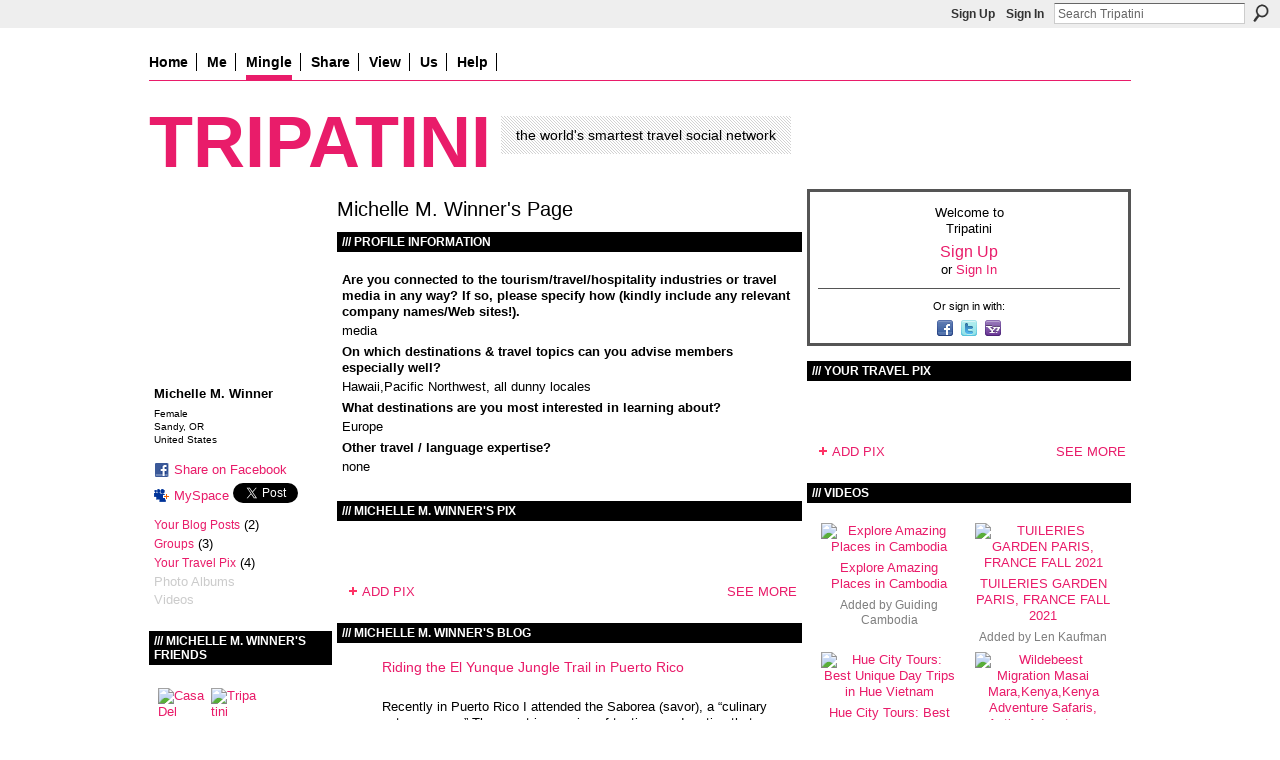

--- FILE ---
content_type: text/html; charset=UTF-8
request_url: https://frugalnomads.ning.com/profile/MichelleMWinner58
body_size: 63332
content:
<!DOCTYPE html>
<html lang="en" xmlns:og="http://ogp.me/ns#">
<head data-layout-view="default" class="xj_layout_head">
<script>
    window.dataLayer = window.dataLayer || [];
        </script>
<!-- Google Tag Manager -->
<script>(function(w,d,s,l,i){w[l]=w[l]||[];w[l].push({'gtm.start':
new Date().getTime(),event:'gtm.js'});var f=d.getElementsByTagName(s)[0],
j=d.createElement(s),dl=l!='dataLayer'?'&l='+l:'';j.async=true;j.src=
'https://www.googletagmanager.com/gtm.js?id='+i+dl;f.parentNode.insertBefore(j,f);
})(window,document,'script','dataLayer','GTM-T5W4WQ');</script>
<!-- End Google Tag Manager -->
    <script>(function(){var d={date:8,app:"s",host:"s",ip:4,ua:"s",user:"s",url:"s",html:4,css:4,render:4,js:4,nlr:4,nlr_eval:4,img:4,embed:4,obj:4,mcc:4,mcr:4,mct:4,nac:4,pac:4,l_t:"s"},h=document,e="getElementsByTagName",i=window,c=function(){return(new Date).getTime()},f=c(),g={},b={},a={},j=i.bzplcm={listen:{},start:function(k){b[k]=c();return j},stop:function(k){g[k]=c()-b[k];return j},ts:function(k){g[k]=c()-f;return j},abs_ts:function(k){g[k]=c();return j},add:function(l){for(var k in l){if("function"!=typeof l[k]){a[k]=l[k]}}},send:function(){if(!g.he){j.ts("he")}a.date=["xdate"];a.host=["xhost"];a.ip=["xip"];a.ua=["xua"];a.url=["xpath"];a.html=g.he-g.hb;a.css=g.ca-g.cb;a.render=g.jb-g.hb;a.js=g.ja-g.jb;a.nlr=g.nr-g.ns;a.nlr_eval=g.ni+g.ne;a.img=h[e]("img").length;a.embed=h[e]("embed").length;a.obj=h[e]("object").length;if(i.xg&&i.xg.xnTrackEvent){i.xg.xnTrackEvent(d,"BazelCSPerfLite",a)}}}})();</script><script>if(window.bzplcm)window.bzplcm.ts('hb')</script>    <meta http-equiv="Content-Type" content="text/html; charset=utf-8" />
    <title>Michelle M. Winner&#039;s Page - Tripatini</title>
    <link rel="icon" href="https://frugalnomads.ning.com/favicon.ico" type="image/x-icon" />
    <link rel="SHORTCUT ICON" href="https://frugalnomads.ning.com/favicon.ico" type="image/x-icon" />
    <meta name="description" content="Michelle M. Winner's Page on Tripatini" />
    <meta name="keywords" content="trips, experts, advice, travel, information, deals, social, network" />
<meta name="title" content="Michelle M. Winner&#039;s Page" />
<meta property="og:type" content="website" />
<meta property="og:url" content="https://frugalnomads.ning.com/profiles/profile/show?id=MichelleMWinner58" />
<meta property="og:title" content="Michelle M. Winner&#039;s Page" />
<meta property="og:image" content="https://storage.ning.com/topology/rest/1.0/file/get/65764504?profile=RESIZE_710x&amp;width=183&amp;height=183&amp;crop=1%3A1">
<meta name="twitter:card" content="summary" />
<meta name="twitter:title" content="Michelle M. Winner&#039;s Page" />
<meta name="twitter:description" content="Michelle M. Winner's Page on Tripatini" />
<meta name="twitter:image" content="https://storage.ning.com/topology/rest/1.0/file/get/65764504?profile=RESIZE_710x&amp;width=183&amp;height=183&amp;crop=1%3A1" />
<link rel="image_src" href="https://storage.ning.com/topology/rest/1.0/file/get/65764504?profile=RESIZE_710x&amp;width=183&amp;height=183&amp;crop=1%3A1" />
<script type="text/javascript">
    djConfig = { preventBackButtonFix: false, isDebug: false }
ning = {"CurrentApp":{"premium":true,"iconUrl":"https:\/\/storage.ning.com\/topology\/rest\/1.0\/file\/get\/5655966479?profile=original&xn_version=202512201152","url":"httpsfrugalnomads.ning.com","domains":[],"online":true,"privateSource":true,"id":"frugalnomads","appId":3169359,"description":"The free worldwide network and blog where travelers mingle with travel media and industry experts","name":"Tripatini","owner":"31ylinhixefgy","createdDate":"2009-04-12T23:58:26.133Z","runOwnAds":false,"category":{"trips":null,"experts":null,"advice":null,"travel":null,"information":null,"deals":null,"social":null,"network":null},"tags":["trips","experts","advice","travel","information","deals","social","network"]},"CurrentProfile":null,"maxFileUploadSize":7};
        (function(){
            if (!window.ning) { return; }

            var age, gender, rand, obfuscated, combined;

            obfuscated = document.cookie.match(/xgdi=([^;]+)/);
            if (obfuscated) {
                var offset = 100000;
                obfuscated = parseInt(obfuscated[1]);
                rand = obfuscated / offset;
                combined = (obfuscated % offset) ^ rand;
                age = combined % 1000;
                gender = (combined / 1000) & 3;
                gender = (gender == 1 ? 'm' : gender == 2 ? 'f' : 0);
                ning.viewer = {"age":age,"gender":gender};
            }
        })();

        if (window.location.hash.indexOf('#!/') == 0) {
        window.location.replace(window.location.hash.substr(2));
    }
    window.xg = window.xg || {};
xg.captcha = {
    'shouldShow': false,
    'siteKey': '6Ldf3AoUAAAAALPgNx2gcXc8a_5XEcnNseR6WmsT'
};
xg.addOnRequire = function(f) { xg.addOnRequire.functions.push(f); };
xg.addOnRequire.functions = [];
xg.addOnFacebookLoad = function (f) { xg.addOnFacebookLoad.functions.push(f); };
xg.addOnFacebookLoad.functions = [];
xg._loader = {
    p: 0,
    loading: function(set) {  this.p++; },
    onLoad: function(set) {
                this.p--;
        if (this.p == 0 && typeof(xg._loader.onDone) == 'function') {
            xg._loader.onDone();
        }
    }
};
xg._loader.loading('xnloader');
if (window.bzplcm) {
    window.bzplcm._profileCount = 0;
    window.bzplcm._profileSend = function() { if (window.bzplcm._profileCount++ == 1) window.bzplcm.send(); };
}
xg._loader.onDone = function() {
            if(window.bzplcm)window.bzplcm.start('ni');
        xg.shared.util.parseWidgets();    var addOnRequireFunctions = xg.addOnRequire.functions;
    xg.addOnRequire = function(f) { f(); };
    try {
        if (addOnRequireFunctions) { dojo.lang.forEach(addOnRequireFunctions, function(onRequire) { onRequire.apply(); }); }
    } catch (e) {
        if(window.bzplcm)window.bzplcm.ts('nx').send();
        throw e;
    }
    if(window.bzplcm) { window.bzplcm.stop('ni'); window.bzplcm._profileSend(); }
};
window.xn = { track: { event: function() {}, pageView: function() {}, registerCompletedFlow: function() {}, registerError: function() {}, timer: function() { return { lapTime: function() {} }; } } };</script>
<link rel="alternate" type="application/atom+xml" title="Michelle M. Winner&#039;s Friends - Tripatini" href="https://frugalnomads.ning.com/profiles/friend/feed?user=2iyue8hxr36vv&amp;xn_auth=no" /><link rel="alternate" type="application/atom+xml" title="Michelle M. Winner&#039;s Blog - Tripatini" href="https://frugalnomads.ning.com/profiles/blog/feed?user=2iyue8hxr36vv&amp;xn_auth=no" /><script>if(window.bzplcm)window.bzplcm.ts('cb')</script>
<style type="text/css" media="screen,projection">
@import url("https://static.ning.com/socialnetworkmain/widgets/index/css/common-982.min.css?xn_version=3128532263");
@import url("https://static.ning.com/socialnetworkmain/widgets/index/css/wide-sidebar.min.css?xn_version=1460991910");
@import url("https://static.ning.com/socialnetworkmain/widgets/profiles/css/component.min.css?xn_version=467783652");

</style>

<style type="text/css" media="screen,projection">
@import url("/generated-69468fc53dc4f4-47728335-css?xn_version=202512201152");

</style>

<style type="text/css" media="screen,projection">
@import url("/generated-6946903876e1d4-81819942-css?xn_version=202512201152");

</style>

<!--[if IE 6]>
    <link rel="stylesheet" type="text/css" href="https://static.ning.com/socialnetworkmain/widgets/index/css/common-ie6.min.css?xn_version=463104712" />
<![endif]-->
<!--[if IE 7]>
<link rel="stylesheet" type="text/css" href="https://static.ning.com/socialnetworkmain/widgets/index/css/common-ie7.css?xn_version=2712659298" />
<![endif]-->
<script>if(window.bzplcm)window.bzplcm.ts('ca')</script><link rel="EditURI" type="application/rsd+xml" title="RSD" href="https://frugalnomads.ning.com/profiles/blog/rsd" />
<script type="text/javascript">(function(a,b){if(/(android|bb\d+|meego).+mobile|avantgo|bada\/|blackberry|blazer|compal|elaine|fennec|hiptop|iemobile|ip(hone|od)|iris|kindle|lge |maemo|midp|mmp|netfront|opera m(ob|in)i|palm( os)?|phone|p(ixi|re)\/|plucker|pocket|psp|series(4|6)0|symbian|treo|up\.(browser|link)|vodafone|wap|windows (ce|phone)|xda|xiino/i.test(a)||/1207|6310|6590|3gso|4thp|50[1-6]i|770s|802s|a wa|abac|ac(er|oo|s\-)|ai(ko|rn)|al(av|ca|co)|amoi|an(ex|ny|yw)|aptu|ar(ch|go)|as(te|us)|attw|au(di|\-m|r |s )|avan|be(ck|ll|nq)|bi(lb|rd)|bl(ac|az)|br(e|v)w|bumb|bw\-(n|u)|c55\/|capi|ccwa|cdm\-|cell|chtm|cldc|cmd\-|co(mp|nd)|craw|da(it|ll|ng)|dbte|dc\-s|devi|dica|dmob|do(c|p)o|ds(12|\-d)|el(49|ai)|em(l2|ul)|er(ic|k0)|esl8|ez([4-7]0|os|wa|ze)|fetc|fly(\-|_)|g1 u|g560|gene|gf\-5|g\-mo|go(\.w|od)|gr(ad|un)|haie|hcit|hd\-(m|p|t)|hei\-|hi(pt|ta)|hp( i|ip)|hs\-c|ht(c(\-| |_|a|g|p|s|t)|tp)|hu(aw|tc)|i\-(20|go|ma)|i230|iac( |\-|\/)|ibro|idea|ig01|ikom|im1k|inno|ipaq|iris|ja(t|v)a|jbro|jemu|jigs|kddi|keji|kgt( |\/)|klon|kpt |kwc\-|kyo(c|k)|le(no|xi)|lg( g|\/(k|l|u)|50|54|\-[a-w])|libw|lynx|m1\-w|m3ga|m50\/|ma(te|ui|xo)|mc(01|21|ca)|m\-cr|me(rc|ri)|mi(o8|oa|ts)|mmef|mo(01|02|bi|de|do|t(\-| |o|v)|zz)|mt(50|p1|v )|mwbp|mywa|n10[0-2]|n20[2-3]|n30(0|2)|n50(0|2|5)|n7(0(0|1)|10)|ne((c|m)\-|on|tf|wf|wg|wt)|nok(6|i)|nzph|o2im|op(ti|wv)|oran|owg1|p800|pan(a|d|t)|pdxg|pg(13|\-([1-8]|c))|phil|pire|pl(ay|uc)|pn\-2|po(ck|rt|se)|prox|psio|pt\-g|qa\-a|qc(07|12|21|32|60|\-[2-7]|i\-)|qtek|r380|r600|raks|rim9|ro(ve|zo)|s55\/|sa(ge|ma|mm|ms|ny|va)|sc(01|h\-|oo|p\-)|sdk\/|se(c(\-|0|1)|47|mc|nd|ri)|sgh\-|shar|sie(\-|m)|sk\-0|sl(45|id)|sm(al|ar|b3|it|t5)|so(ft|ny)|sp(01|h\-|v\-|v )|sy(01|mb)|t2(18|50)|t6(00|10|18)|ta(gt|lk)|tcl\-|tdg\-|tel(i|m)|tim\-|t\-mo|to(pl|sh)|ts(70|m\-|m3|m5)|tx\-9|up(\.b|g1|si)|utst|v400|v750|veri|vi(rg|te)|vk(40|5[0-3]|\-v)|vm40|voda|vulc|vx(52|53|60|61|70|80|81|83|85|98)|w3c(\-| )|webc|whit|wi(g |nc|nw)|wmlb|wonu|x700|yas\-|your|zeto|zte\-/i.test(a.substr(0,4)))window.location.replace(b)})(navigator.userAgent||navigator.vendor||window.opera,'https://frugalnomads.ning.com/m/profile?screenName=2iyue8hxr36vv');</script></head>
<body>
<!-- Google Tag Manager (noscript) -->
<noscript><iframe src="https://www.googletagmanager.com/ns.html?id=GTM-T5W4WQ"
height="0" width="0" style="display:none;visibility:hidden"></iframe></noscript>
<!-- End Google Tag Manager (noscript) -->
    <div class="xj_before_content">        <div id="xn_bar">
            <div id="xn_bar_menu">
                <div id="xn_bar_menu_branding" >
                                    </div>

                <div id="xn_bar_menu_more">
                    <form id="xn_bar_menu_search" method="GET" action="https://frugalnomads.ning.com/main/search/search">
                        <fieldset>
                            <input type="text" name="q" id="xn_bar_menu_search_query" value="Search Tripatini" _hint="Search Tripatini" accesskey="4" class="text xj_search_hint" />
                            <a id="xn_bar_menu_search_submit" href="#" onclick="document.getElementById('xn_bar_menu_search').submit();return false">Search</a>
                        </fieldset>
                    </form>
                </div>

                            <ul id="xn_bar_menu_tabs">
                                            <li><a href="https://frugalnomads.ning.com/main/authorization/signUp?target=https%3A%2F%2Ffrugalnomads.ning.com%2Fprofiles%2Fprofile%2Fshow%3Fid%3DMichelleMWinner58%26">Sign Up</a></li>
                                                <li><a href="https://frugalnomads.ning.com/main/authorization/signIn?target=https%3A%2F%2Ffrugalnomads.ning.com%2Fprofiles%2Fprofile%2Fshow%3Fid%3DMichelleMWinner58%26">Sign In</a></li>
                                    </ul>
                        </div>
        </div>
        </div>
    <div class="xg_theme" data-layout-pack="petruchio">
        <div id="xg_themebody">
            <div id="xg_ad_above_header" class="xg_ad xj_ad_above_header dy-displaynone">
                    
                </div>        
            <div id="xg_head">
                <div id="xg_navigation" class="xj_navigation"><ul>
    <li id="xg_tab_xn58" class="xg_subtab"><a href="/"><span>Home</span></a></li><li id="xg_tab_profile" class="xg_subtab"><a href="/profiles"><span>Me</span></a></li><li dojoType="SubTabHover" id="xg_tab_xn0" class="xg_subtab this"><a href="/"><span>Mingle</span></a><div class="xg_subtab" style="display:none;position:absolute;"><ul class="xg_subtab" style="display:block;" ><li style="list-style:none !important;display:block;text-align:left;"><a href="/profiles/members/" style="float:none;"><span>Members</span></a></li><li style="list-style:none !important;display:block;text-align:left;"><a href="/groups?sort=alphabetical" style="float:none;"><span>Groups</span></a></li></ul></div></li><li dojoType="SubTabHover" id="xg_tab_xn30" class="xg_subtab"><a href="/page/about-us-1"><span>Share</span></a><div class="xg_subtab" style="display:none;position:absolute;"><ul class="xg_subtab" style="display:block;" ><li style="list-style:none !important;display:block;text-align:left;"><a href="/profiles/blog/new" style="float:none;"><span>Post a blog</span></a></li><li style="list-style:none !important;display:block;text-align:left;"><a href="/photo/photo/new" style="float:none;"><span>Upload pix</span></a></li><li style="list-style:none !important;display:block;text-align:left;"><a href="/video/video/new" style="float:none;"><span>Upload videos</span></a></li></ul></div></li><li dojoType="SubTabHover" id="xg_tab_groups" class="xg_subtab"><a href="/"><span>View</span></a><div class="xg_subtab" style="display:none;position:absolute;"><ul class="xg_subtab" style="display:block;" ><li style="list-style:none !important;display:block;text-align:left;"><a href="/profiles/blog/list?promoted=1" style="float:none;"><span>Blogs</span></a></li><li style="list-style:none !important;display:block;text-align:left;"><a href="/photo" style="float:none;"><span>Pix</span></a></li><li style="list-style:none !important;display:block;text-align:left;"><a href="/video" style="float:none;"><span>Videos</span></a></li></ul></div></li><li dojoType="SubTabHover" id="xg_tab_xn53" class="xg_subtab"><a href="/"><span>Us</span></a><div class="xg_subtab" style="display:none;position:absolute;"><ul class="xg_subtab" style="display:block;" ><li style="list-style:none !important;display:block;text-align:left;"><a href="/page/about-us-1" style="float:none;"><span>About Us</span></a></li><li style="list-style:none !important;display:block;text-align:left;"><a href="/page/tripatini-in-the-media" style="float:none;"><span>Tripatini in the Media</span></a></li><li style="list-style:none !important;display:block;text-align:left;"><a href="/pages/press-releases" style="float:none;"><span>Press Releases</span></a></li><li style="list-style:none !important;display:block;text-align:left;"><a href="/page/quotable-quotes" style="float:none;"><span>Quotable Quotes</span></a></li><li style="list-style:none !important;display:block;text-align:left;"><a href="/page/member-testimonial-videos" style="float:none;"><span>Member Testimonials</span></a></li><li style="list-style:none !important;display:block;text-align:left;"><a href="/page/events-1" style="float:none;"><span>Events</span></a></li><li style="list-style:none !important;display:block;text-align:left;"><a href="mailto:info@tripatini.com" target="_blank" style="float:none;"><span>Contact</span></a></li></ul></div></li><li dojoType="SubTabHover" id="xg_tab_xn23" class="xg_subtab"><a href="/" target="_blank"><span>Help</span></a><div class="xg_subtab" style="display:none;position:absolute;"><ul class="xg_subtab" style="display:block;" ><li style="list-style:none !important;display:block;text-align:left;"><a href="/help" style="float:none;"><span>Help</span></a></li><li style="list-style:none !important;display:block;text-align:left;"><a href="/page/3169359:Page:37526" style="float:none;"><span>FAQ</span></a></li></ul></div></li></ul>
</div>
                <div id="xg_masthead">
                    <h1 id="xg_sitename" class="xj_site_name"><a id="application_name_header_link" href="/">Tripatini</a></h1>
                    <p id="xg_sitedesc" class="xj_site_desc">the world&#039;s smartest travel social network</p>
                </div>
            </div>
            <div id="xg_ad_below_header" class="xg_ad xj_ad_below_header dy-displaynone">
						
					</div>
            <div id="xg" class="xg_widget_profiles xg_widget_profiles_profile xg_widget_profiles_profile_show">
                	
                <div id="xg_body">
                    <div class="xj_notifications"></div>
                    <div class="xg_column xg_span-14" id="column1">
                        <div id="xg_canvas" class="xj_canvas">
                            <div  class='xg_colgroup first-child last-child'>
<div _maxEmbedWidth="730" _columnCount="3"  class='xg_3col first-child'>
<div  class='xg_colgroup last-child'>
<div _maxEmbedWidth="179" _columnCount="1"  id="xg_layout_column_1" class='xg_1col first-child'>
<div class="xg_module xg_module_with_dialog module_user_summary">
    <div class="module_user_thumbnail">
        <div>
            <span class="table_img dy-avatar dy-avatar-full-width "><img id="xj_photo_img_tag" _origImgUrl="https://storage.ning.com/topology/rest/1.0/file/get/65764504?profile=original" class="photo " src="https://storage.ning.com/topology/rest/1.0/file/get/65764504?profile=RESIZE_710x&amp;width=184&amp;height=184&amp;crop=1%3A1" alt="" /></span>        </div>
    </div><!-- module_user_thumbnail -->
    <div class="xg_module_body profile vcard">
        <dl class="last-child">
            <dt class="fn">
                <span class="fn">Michelle M. Winner</span>
                <span><ul class="member_detail"><li>Female</li><li>Sandy, OR</li><li>United States</li></ul></span>            </dt>
            	            <dd class="profile-social-buttons">        <a class="post_to_facebook xj_post_to_facebook" href="http://www.facebook.com/share.php?u=https%3A%2F%2Ffrugalnomads.ning.com%2Fprofile%2FMichelleMWinner58%3Fxg_source%3Dfacebookshare&amp;t=" _url="https://frugalnomads.ning.com/profile/MichelleMWinner58?xg_source=facebookshare" _title="" _log="{&quot;module&quot;:&quot;profiles&quot;,&quot;page&quot;:&quot;profile&quot;,&quot;action&quot;:&quot;show&quot;}">Share on Facebook</a>
    <a href="http://www.myspace.com/Modules/PostTo/Pages/?t=Checking%20out%20Michelle%20M.%20Winner%27s%20Profile%20on%20Tripatini%3A&c=Michelle%20M.%20Winner&u=https%3A%2F%2Ffrugalnomads.ning.com%2Fprofile%2FMichelleMWinner58&l=2" class="post_to_myspace" target="_blank">MySpace</a>            <script>!function(d,s,id){var js,fjs=d.getElementsByTagName(s)[0];if(!d.getElementById(id)){js=d.createElement(s);js.id=id;js.src="//platform.twitter.com/widgets.js";fjs.parentNode.insertBefore(js,fjs);}}(document,"script","twitter-wjs");</script>
                    <span class="xg_tweet">
        <a href="https://twitter.com/share" class="post_to_twitter twitter-share-button" target="_blank"
            data-text="Checking out Michelle M. Winner&#039;s Profile on Tripatini:" data-url="https://frugalnomads.ning.com/profile/MichelleMWinner58" data-count="none" data-dnt="true">Tweet</a>
        </span>
        </dd>        </dl>
    </div>
    <div class="xg_module_body">
        <ul class="nobullets last-child">
            <li><a href="https://frugalnomads.ning.com/profiles/blog/list?user=2iyue8hxr36vv">Your Blog Posts</a> (2)</li><li><a href="https://frugalnomads.ning.com/groups/group/listForContributor?user=2iyue8hxr36vv">Groups</a> (3)</li><li><a href="https://frugalnomads.ning.com/photo/photo/listForContributor?screenName=2iyue8hxr36vv">Your Travel Pix</a> (4)</li><li class="disabled">Photo Albums</li><li class="disabled">Videos</li>        </ul>
    </div>

    </div>
<div class="no_cross_container xg_module module_members">
    <div class="xg_module_head">
        <h2>Michelle M. Winner's Friends</h2>
    </div>

    <div class="xg_module_body body_small">
    <ul class="clist">            <li><a href="/profile/CasaDelSoul" title="Casa Del Soul"><img class="newrow photo" src="https://storage.ning.com/topology/rest/1.0/file/get/65764793?profile=RESIZE_48X48&width=48&height=48&crop=1%3A1" alt="Casa Del Soul" height="48" width="48" style="width:48px; height:48px"></a></li>
                <li><a href="/profile/Admin" title="Tripatini"><img class="photo" src="https://storage.ning.com/topology/rest/1.0/file/get/106819499?profile=original&width=48&height=48&crop=1%3A1" alt="Tripatini" height="48" width="48" style="width:48px; height:48px"></a></li>
    </ul>
    </div>
            <div class="xg_module_foot">
            <ul>
                <li class="right"><a href="/friends/MichelleMWinner58">SEE MORE</a></li>            </ul>
        </div>
    </div>
<div class="xg_module module_groups">
    <div class="xg_module_head">
        <h2>Michelle M. Winner&#039;s Groups</h2>
    </div>
            <div class="xg_module_body body_list">
                            <ul class="clist">
                        <li class="xg_lightborder ">
        <div class="ib">
                        <a href="https://frugalnomads.ning.com/group/mediacorner"><img  src="https://storage.ning.com/topology/rest/1.0/file/get/32143833?profile=RESIZE_48X48&amp;crop=1%3A1&amp;width=40" width="40" height="40" alt="Media Corner" /></a>
        </div>
        <div class="tb">
            <h3><a href="https://frugalnomads.ning.com/group/mediacorner">Media Corner</a></h3>
            <p class="xg_lightfont">1444 members</p>
                    </div>
    </li>    <li class="xg_lightborder ">
        <div class="ib">
                        <a href="https://frugalnomads.ning.com/group/touroperators"><img  src="https://storage.ning.com/topology/rest/1.0/file/get/32143867?profile=RESIZE_48X48&amp;crop=1%3A1&amp;width=40" width="40" height="40" alt="Tour Operators" /></a>
        </div>
        <div class="tb">
            <h3><a href="https://frugalnomads.ning.com/group/touroperators">Tour Operators</a></h3>
            <p class="xg_lightfont">873 members</p>
                    </div>
    </li>                </ul>
                            <ul class="clist">
                        <li class="xg_lightborder last-child">
        <div class="ib">
                        <a href="https://frugalnomads.ning.com/group/switzerland"><img  src="https://storage.ning.com/topology/rest/1.0/file/get/32143544?profile=RESIZE_48X48&amp;crop=1%3A1&amp;width=40" width="40" height="40" alt="Switzerland" /></a>
        </div>
        <div class="tb">
            <h3><a href="https://frugalnomads.ning.com/group/switzerland">Switzerland</a></h3>
            <p class="xg_lightfont">70 members</p>
                    </div>
    </li>                </ul>
                    </div>
                <div class="xg_module_foot">
                <ul>
                                            <li class="right"><a href="https://frugalnomads.ning.com/groups/group/listForContributor?user=2iyue8hxr36vv">SEE MORE</a></li>
                                    </ul>
            </div>
        </div>
&nbsp;</div>
<div _maxEmbedWidth="461" _columnCount="2"  id="xg_layout_column_2" class='xg_2col last-child'>
    <div class="xg_headline">
<div class="tb"><h1>Michelle M. Winner&#039;s Page</h1>
    </div>
</div>
<div class="xg_module module_about_user">
    <div class="xg_module_head">
		<h2>Profile Information</h2>
                    </div>
            <div class="xg_module_body">
                    <dl >
                <dt>Are you connected to the tourism/travel/hospitality industries or travel media in any way? If so, please specify how (kindly include any relevant company names/Web sites!).</dt>
                <dd>media</dd>
            </dl>
                                <dl >
                <dt>On which destinations &amp; travel topics can you advise members especially well?</dt>
                <dd>Hawaii,Pacific Northwest, all dunny locales</dd>
            </dl>
                                <dl >
                <dt>What destinations are you most interested in learning about?</dt>
                <dd>Europe</dd>
            </dl>
                                <dl >
                <dt>Other travel / language expertise?</dt>
                <dd>none</dd>
            </dl>
                                    </div>
    </div>
<div class="xg_module module_photo" data-module_name="photo">
    <div class="xg_module_head">
        <h2>Michelle M. Winner&#039;s Pix</h2>
    </div>
    <div class="xg_module_body body_slideshow xj_slideshow_body">
                <div class="xg_slick_slider" data-load-url="https://frugalnomads.ning.com/photo/photo/slideshowFeedForContributor?screenName=2iyue8hxr36vv&mtime=1659445640&x=ERy6Eh9UzscVJXQyGqebTUhWCwGqVPdA"></div>            </div>
                <div class="xg_module_foot">
        <ul>
                            <li class="left"><a href="https://frugalnomads.ning.com/photo/photo/chooseUploader" class="xg_sprite xg_sprite-add">ADD PIX</a></li>
                                        <li class="right"><a href="https://frugalnomads.ning.com/photo/photo/listForContributor?screenName=2iyue8hxr36vv">SEE MORE</a></li>
                                <li class="right photo-facebook-share" style="display:none; margin-right:10px;" ><a target="_blank"
                        href="https://www.facebook.com/share.php?u=https%3A%2F%2Ffrugalnomads.ning.com%2Fphoto%2Fphoto%2FlistForContributor%3FscreenName%3D2iyue8hxr36vv%26from%3Dfb"><img src="https://static.ning.com/socialnetworkmain/widgets/index/gfx/icon/facebook.gif?xn_version=2156446720" alt="Facebook" /></a></li>
                    <script>
                        xg.addOnRequire(function () {
                            x$('.module_photo').mouseover(function () { x$(this).find('.photo-facebook-share').show(); })
                                    .mouseout(function () { x$(this).find('.photo-facebook-share').hide(); });
                        });
                    </script>
                    </ul>
    </div></div>
<div class="xg_module module_blog indented_content" data-module_name="blog">
    <div class="xg_module_head">
        <h2>Michelle M. Winner&#039;s Blog</h2>
    </div>
    <div class="xg_module_body body_detail">
            <div class="blogpost vcard" data-contentId="3169359:BlogPost:78045">
                <div class="ib">
                    <span class="xg_avatar"><a class="fn url" href="http://frugalnomads.ning.com/profile/MichelleMWinner58"  title="Michelle M. Winner"><span class="table_img dy-avatar dy-avatar-32 "><img  class="photo photo" src="https://storage.ning.com/topology/rest/1.0/file/get/65764504?profile=RESIZE_48X48&amp;width=32&amp;height=32&amp;crop=1%3A1" alt="" /></span></a></span>                </div>
                <div class="tb">
                    <h3><a href="https://frugalnomads.ning.com/profiles/blogs/riding-the-el-yunque-jungle" _snid="3169359:BlogPost:78045">Riding the El Yunque Jungle Trail in Puerto Rico</a></h3>
                                            <div class="postbody">
                            <div class="xg_user_generated">
                                <h1 align="left" class="single"></h1>
<p>Recently in Puerto Rico I attended the Saborea (savor), a “culinary extravaganza.” The event is a series of tastings and parties that culminates at Escambron Beach, ocean side under enormous tents. One tent showcased tastings from island chefs and Puerto Rican rum. Yum! The other tent was set up as a food theatre where two chefs had 45 minutes to create their own signature dish that was then judged side by side by a panel. The chefs were either Food…</p>                                 <a href="https://frugalnomads.ning.com/profiles/blogs/riding-the-el-yunque-jungle" class="xj_expandable">Continue</a>                            </div>
                        </div>
                                        <p class="dy-small xg_lightfont">
                                                    Posted on April 2, 2013 at 1:36pm                        
                    </p>
                                    </div>
            </div>
                <div class="blogpost vcard" data-contentId="3169359:BlogPost:115371">
                <div class="ib">
                    <span class="xg_avatar"><a class="fn url" href="http://frugalnomads.ning.com/profile/MichelleMWinner58"  title="Michelle M. Winner"><span class="table_img dy-avatar dy-avatar-32 "><img  class="photo photo" src="https://storage.ning.com/topology/rest/1.0/file/get/65764504?profile=RESIZE_48X48&amp;width=32&amp;height=32&amp;crop=1%3A1" alt="" /></span></a></span>                </div>
                <div class="tb">
                    <h3><a href="https://frugalnomads.ning.com/profiles/blogs/powdery-sand-and-orange" _snid="3169359:BlogPost:115371">Powdery Sand and Orange Sunsets: Is This Really Alabama?</a></h3>
                                            <div class="postbody">
                            <div class="xg_user_generated">
                                Brown pelicans splash in the turquoise ocean looking for dinner. The sugar beach bumps up against the soft evening waves. You sip a smart cocktail lingering on the expansive lanai for the last glowing moment of a deep orange sunset. This is Alabama. Really?<br></br>
<p style="TEXT-ALIGN: left"><img alt="" src="https://storage.ning.com/topology/rest/1.0/file/get/73854145?profile=RESIZE_1024x1024" width="721"></img></p>
<p><br></br><em>Shrimp is king here</em></p>
<p></p>
<p>Gulf Shores has been much maligned in the press since the BP oil spill. In truth it’s a stunning locale with loads of natural beauty in a…</p>                                 <a href="https://frugalnomads.ning.com/profiles/blogs/powdery-sand-and-orange" class="xj_expandable">Continue</a>                            </div>
                        </div>
                                        <p class="dy-small xg_lightfont">
                                                    Posted on December 5, 2010 at 1:30pm                        
                    </p>
                                    </div>
            </div>
    </div>
    <div class="xg_module_foot">
        <ul>
            <li class="left"><a href="https://frugalnomads.ning.com/profiles/blog/new" class="xg_sprite xg_sprite-add">ADD A BLOG POST</a></li>
            <li class="right"><a href="https://frugalnomads.ning.com/profiles/blog/list?user=2iyue8hxr36vv">SEE MORE</a></li>        </ul>
    </div>
</div>
<div class="no_cross_container xg_module xg_module_comment_wall">
    <div id="com" class="xg_module_head">
    <h2 id="chatter_box_heading" numComments="1">Comment Wall (1 comment)</h2>
</div>            <div class="xg_module_body">
            <a name="add_comment"></a>
  <h3>You need to be a member of Tripatini to add comments!</h3>
             <p><a href="https://frugalnomads.ning.com/main/authorization/signUp?target=https%3A%2F%2Ffrugalnomads.ning.com%2Fprofiles%2Fprofile%2Fshow%3Fid%3DMichelleMWinner58%26">Join Tripatini</a></p>
          </div>
        <div class="xg_module_body xj_ajax">
            <div id="xg_profiles_chatterwall_list" _scrollTo="">
<dl id="chatter-3169359:Comment:65623" class="comment vcard xg_lightborder last-child">    <dt>At 11:23am on July 10, 2010, <a class="fn url" href="/profile/Admin"><span class="table_img dy-avatar dy-avatar-48 "><img  class="photo " src="https://storage.ning.com/topology/rest/1.0/file/get/106819499?profile=original&amp;width=48&amp;height=48&amp;crop=1%3A1" alt="" /></span>Tripatini</a> said…    </dt>
    <dd><div class="xg_user_generated">Welcome to Tripatini, the online travel community the <i>New York Post</i> called “Facebook for travelers.” On Tripatini, you can mingle with travelers and top travel experts alike, so everybody learns how to travel better and smarter. A few tips to get you rolling:<br />
<br />
• <b><a href="http://www.tripatini.com/page/groups-3"><b>JOIN</b></a></b> one or more of our <b>300+ discussion groups</b>, covering most destinations, travel topics, and travel-related professions such as media, publicists, agents, and tour operators. What are you into? Chances are we cover it. If we don’t, create your own group!<br />
<br />
• <b>PROMOTE YOURSELF</b> and/or your company by sharing your story, links, photos, videos, anything at all on the Text Box on your profile page! IF YOU'RE TRAVEL-AFFILIATED, DON'T FORGET TO MENTION YOUR COMPANY NAME!<br />
<br />
• <b><a href="http://www.tripatini.com/main/invitation/new">INVITE</a></b> your friends, family, colleagues, readers, anyone and everyone interested in travel! More members means a more productive, useful, and fun experience for everyone.<br />
<br />
• Follow Tripatini on <a href="http://twitter.com/Tripatini" target="_blank"><b>TWITTER</b></a> and <a href="http://www.facebook.com/pages/Tripatinicom/189387779492" target="_blank"><b>FACEBOOK</b></a>, and we’ll be happy to reciprocate. And don’t forget to tweet and post about Tripatini, too!<br />
<br />
Thanks again for joining us. C U online!</div></dd>    <span class="chatter-timestamp" id="chatter-timestamp-1278775407"></span>
         </dl>  <ul class="list chatter nobullets">
    <li class="sparse" id="xg_profiles_chatterwall_empty" style="display:none;">No comments yet!</li>
  </ul>
</div>

        </div>    </div>
&nbsp;</div>
</div>
&nbsp;</div>
<div _maxEmbedWidth="320" _columnCount="1"  class='xg_1col last-child'>
&nbsp;</div>
</div>

                        </div>
                    </div>
                    <div class="xg_column xg_span-7 xg_last" id="column2">
                        <div class="xj_user_info">    <div class="xg_module" id="xg_module_account">
        <div class="xg_module_body xg_signup xg_lightborder">
            <p>Welcome to<br />Tripatini</p>
                        <p class="last-child"><big><strong><a href="https://frugalnomads.ning.com/main/authorization/signUp?target=https%3A%2F%2Ffrugalnomads.ning.com%2Fprofiles%2Fprofile%2Fshow%3Fid%3DMichelleMWinner58%26">Sign Up</a></strong></big><br/>or <a href="https://frugalnomads.ning.com/main/authorization/signIn?target=https%3A%2F%2Ffrugalnomads.ning.com%2Fprofiles%2Fprofile%2Fshow%3Fid%3DMichelleMWinner58%26" style="white-space:nowrap">Sign In</a></p>
                            <div class="xg_external_signup xg_lightborder xj_signup">
                    <p class="dy-small">Or sign in with:</p>
                    <ul class="providers">
            <li>
            <a
                onclick="xg.index.authorization.social.openAuthWindow(
                    'https://auth.ning.com/socialAuth/facebook?edfm=RcBXig2oGWZzukv5EQantTZJOvh4FUZOFBzsm3LltJoqzL3IGh0bTigdtlPT6IPASSE9A%2BoBLgFBs0QaaeoPsxh4IlEkgp4PF5ho8dnPNMDf%2BFUuU2TU5n2lahbdz66gsDW5udrCZ5CCHREFlcV4obELN2HEK1p%2FvqqjDN7rumWxACp4uOzypQjKca3678EvzH1nonWuoivLuJ4rwWYi8pLhNDCkc34j%2BgkTJpr6BBlJ0vYgeGvKBD%2Btyl%2BxOvV5Vp46Q4Xgu5iztJNuR7ojEGmoMzlThbgUncTic3%2Bqi%2BRhznqzfZ7Nn4bIibIUb0gEzz3kcoI3gWAt%2FCq7xNvJaiUTYr6lnaf2ybzI%2BKmFlVVYOrDPhyH6hJ7DjWlzdSBttddWiofDAAb8Mz6JFQLvjDlTvrPrjKkWKLJ4Y2uxvrB1O%2BQRI%2BDXxHOFEOT3jlA%2FK%2F5KGMp9TiszNMIOd4Q54Q%3D%3D'
                    ); return false;">
                            <span class="mini-service mini-service-facebook" title="Facebook"></span>
                        </a>
        </li>
            <li>
            <a
                onclick="xg.index.authorization.social.openAuthWindow(
                    'https://auth.ning.com/socialAuth/twitter?edfm=c9J2j%2BW4MaqKlDm%2FY68f4jWZnzeDklZVabfVQj6IwKBtsszNTi10oQxZgQg7bJ26yLU5kKz9jFZUeA9PssttKRTHrqsWYfuKREbWXFwXnXCQZRXo%2BjwV5Fj%2FFvKXEIpwqrOW43HfZW7jKxgjq1Z2BvPYLkwrQVzw2g%2FS3g3PuGnQzjblJUuB9oGgonJNVUTESlcgWX%2BPYSWC8mjmwVKXkP4wFHV0FywyF31wbeN4swKZNwd%2BlzeBXFGBw5wqklt%2BFA3cwzFi3PSWgRX1kCxBm%2BwyZ9DMYLMplvV4wKfmSGK2evdRoys9rHg6BmL9Zf9o4gciQrqxvfbUL0TolkUxGshfoCyYMy%2BzQX%2Fpe5u5YA5EMWdaGxoOCfZ5wWg3X11Sl1vAJBw5XsUWgYIrgMLpyk%2BAnSN6Q17MYE7MNcvnBR8MsSKpGrmhou41Q5Xfzrz%2F9VZtkbLEDwnvQVKCcx7dueZp9HPDKHgEfNbUCKzLr6Q%3D'
                ); return false;">
                <span class="mini-service mini-service-twitter" title="Twitter"></span>
            </a>
        </li>
            <li>
            <a
                onclick="xg.index.authorization.social.openAuthWindow(
                    'https://auth.ning.com/socialAuth/yahooopenidconnect?edfm=6%2Fy4MwMlf8mtjmOUFBX8N97AzuGoAFvodhWgt1O%2BBvKp6%2BVHaIGsNvq44kltSVuwr2N9DGyFXrFJyaG3uvIZQwJHb%2FraDqmeH0RgyK%2Buq8DOTgjX6kGGFezHtmITA8Mt7me%2F67P742K7w95ZAFCFnN3pyJQv82t%2BLeFirpSqodQvhoMuJvy11OEZrySh5i6sIGh5EtSq55m7hXY3XpODh%2Bm92TTvgr3K7Wt0e%2Bs5WFLSDCwfqkafHgLr%2BrauEO1B64HGOANuYUVxOwm5xEo3VkVeAHZ9tCgrvPG5ra%2FGmcDoQID%2FQLDPa7lyOx8J32gbXpr9A02jm6%2BmqSBQm1ax1hEyAhBF3a%2Bd6QBdqYP6%2F2oVW5%2BXmicJQkiILF8ucs0A'
                ); return false;">
                <span class="mini-service mini-service-yahoo" title="Yahoo!"></span>
            </a>
        </li>
    </ul>
                </div>
                    </div>
    </div>
</div>
                        <div class="xj_sidebar_content"><div class="xg_module module_photo" data-module_name="photo">
    <div class="xg_module_head">
        <h2>Your Travel Pix</h2>
    </div>
    <div class="xg_module_body body_slideshow xj_slideshow_body">
                <div class="xg_slick_slider" data-load-url="https://frugalnomads.ning.com/photo/photo/slideshowFeed?xn_auth=no&random=1&mtime=1659445640&x=ERy6Eh9UzscVJXQyGqebTUhWCwGqVPdA"></div>            </div>
                <div class="xg_module_foot">
        <ul>
                            <li class="left"><a href="https://frugalnomads.ning.com/photo/photo/chooseUploader" class="xg_sprite xg_sprite-add">ADD PIX</a></li>
                                        <li class="right"><a href="https://frugalnomads.ning.com/photo/photo/list">SEE MORE</a></li>
                                <li class="right photo-facebook-share" style="display:none; margin-right:10px;" ><a target="_blank"
                        href="https://www.facebook.com/share.php?u=https%3A%2F%2Ffrugalnomads.ning.com%2Fphoto%2Fphoto%2Flist%3Ffrom%3Dfb"><img src="https://static.ning.com/socialnetworkmain/widgets/index/gfx/icon/facebook.gif?xn_version=2156446720" alt="Facebook" /></a></li>
                    <script>
                        xg.addOnRequire(function () {
                            x$('.module_photo').mouseover(function () { x$(this).find('.photo-facebook-share').show(); })
                                    .mouseout(function () { x$(this).find('.photo-facebook-share').hide(); });
                        });
                    </script>
                    </ul>
    </div></div>
<div class="xg_module module_video" data-module_name="video">
    <div class="xg_module_head">
        <h2>Videos</h2>
    </div>
    <div class="xg_module_body body_large">
  <ul class="clist">
      <li>
        <div class="ib">
                <a href="https://frugalnomads.ning.com/video/explore-amazing-palaces-in-cambodia">
        <img  src="https://storage.ning.com/topology/rest/1.0/file/get/12663979066?profile=RESIZE_710x&amp;ss=00%3A00%3A01.000&amp;width=136" alt="Explore Amazing Places in Cambodia" width="136" />
    </a>
        </div>
        <div class="tb">
            <h3><a href="https://frugalnomads.ning.com/video/explore-amazing-palaces-in-cambodia">
                Explore Amazing Places in Cambodia            </a></h3>
                        <p class="xg_lightfont">
                Added by <a class="xg_lightfont" href="https://frugalnomads.ning.com/profile/GuidingCambodiaTour">Guiding Cambodia</a>                            </p>
                    </div>
    </li>
        <li>
        <div class="ib">
                <a href="https://frugalnomads.ning.com/video/tuileries-garden-paris-france-fall-2021-1">
        <img  src="https://storage.ning.com/topology/rest/1.0/file/get/9829438267?profile=original&amp;width=136" alt="TUILERIES GARDEN PARIS, FRANCE FALL 2021" width="136" />
    </a>
        </div>
        <div class="tb">
            <h3><a href="https://frugalnomads.ning.com/video/tuileries-garden-paris-france-fall-2021-1">
                TUILERIES GARDEN PARIS, FRANCE FALL 2021            </a></h3>
                        <p class="xg_lightfont">
                Added by <a class="xg_lightfont" href="https://frugalnomads.ning.com/profile/LenKaufman">Len Kaufman</a>                            </p>
                    </div>
    </li>
    </ul><ul class="clist">    <li>
        <div class="ib">
                <a href="https://frugalnomads.ning.com/video/hue-city-tours-best-unique-day-trips-in-hue-vietnam">
        <img  src="https://storage.ning.com/topology/rest/1.0/file/get/9579238100?profile=original&amp;width=136" alt="Hue City Tours: Best Unique Day Trips in Hue Vietnam" width="136" />
    </a>
        </div>
        <div class="tb">
            <h3><a href="https://frugalnomads.ning.com/video/hue-city-tours-best-unique-day-trips-in-hue-vietnam">
                Hue City Tours: Best Unique Day Trips in Hue Vietnam            </a></h3>
                        <p class="xg_lightfont">
                Added by <a class="xg_lightfont" href="https://frugalnomads.ning.com/profile/AdventureJourney484">Adventure Journey</a>                            </p>
                    </div>
    </li>
        <li>
        <div class="ib">
                <a href="https://frugalnomads.ning.com/video/wildebeest-migration-masai-mara-kenya-kenya-adventure-safaris">
        <img  src="https://storage.ning.com/topology/rest/1.0/file/get/9527365267?profile=RESIZE_710x&amp;ss=00%3A00%3A01.000&amp;width=136" alt="Wildebeest Migration Masai Mara,Kenya,Kenya Adventure Safaris, Active Adventures, YHA Kenya Travel&hellip;" width="136" />
    </a>
        </div>
        <div class="tb">
            <h3><a href="https://frugalnomads.ning.com/video/wildebeest-migration-masai-mara-kenya-kenya-adventure-safaris">
                Wildebeest Migration Masai Mara,Kenya,Kenya Adventure Safaris, Active Adventures, YHA Kenya Travel Tours And Safaris, Epic Adventures, Epic Tours Safaris, Wildlife Safari,Kenya Budget Camping Safaris,            </a></h3>
                        <p class="xg_lightfont">
                Added by <a class="xg_lightfont" href="https://frugalnomads.ning.com/profile/yhakenyatravel">James Muraguri Gichohi</a>                            </p>
                    </div>
    </li>
    </ul><ul class="clist">    <li>
        <div class="ib">
                <a href="https://frugalnomads.ning.com/video/la-carmina-travel-videos-traveling-tv-host-shows-presenter">
        <img  src="https://storage.ning.com/topology/rest/1.0/file/get/9390513692?profile=RESIZE_710x&amp;ss=00%3A00%3A01.000&amp;width=136" alt="La Carmina travel videos traveling tv host shows presenter" width="136" />
    </a>
        </div>
        <div class="tb">
            <h3><a href="https://frugalnomads.ning.com/video/la-carmina-travel-videos-traveling-tv-host-shows-presenter">
                La Carmina travel videos traveling tv host shows presenter            </a></h3>
                        <p class="xg_lightfont">
                Added by <a class="xg_lightfont" href="https://frugalnomads.ning.com/profile/LaCarmina">La Carmina</a>                            </p>
                    </div>
    </li>
      </ul>
</div>
        <div class="xg_module_foot">
            <ul>
                <li class="left"><a class="xg_sprite xg_sprite-add" href="https://frugalnomads.ning.com/video/video/chooseUploader">ADD VIDEOS</a></li>
                <li class="right"><a href="https://frugalnomads.ning.com/video/video">SEE MORE</a></li>
                                    <li class="right video-facebook-share" style="display:none; margin-right:10px;"><a target="_blank"
                        href="https://www.facebook.com/share.php?u=https%3A%2F%2Ffrugalnomads.ning.com%2Fvideo%2Fvideo%3Ffrom%3Dfb"><img src="https://static.ning.com/socialnetworkmain/widgets/index/gfx/icon/facebook.gif?xn_version=2156446720" alt="Facebook" /></a></li>
                    <script>
                        xg.addOnRequire(function () {
                            x$('.module_video').mouseover(function () { x$(this).find('.video-facebook-share').show(); })
                                    .mouseout(function () { x$(this).find('.video-facebook-share').hide(); });
                        });
                    </script>
                            </ul>
        </div>
    </div>
<div class="xg_module module_groups">
    <div class="xg_module_head">
        <h2>Groups</h2>
    </div>
            <div class="xg_module_body body_list">
                            <ul class="clist">
                        <li class="xg_lightborder ">
        <div class="ib">
                        <a href="https://frugalnomads.ning.com/group/catalonia-catalan-culture-language"><img  src="https://storage.ning.com/topology/rest/1.0/file/get/32144589?profile=RESIZE_48X48&amp;crop=1%3A1&amp;width=40" width="40" height="40" alt="Catalonia, Its Culture &amp;&hellip;" /></a>
        </div>
        <div class="tb">
            <h3><a href="https://frugalnomads.ning.com/group/catalonia-catalan-culture-language">Catalonia, Its Culture &amp;&hellip;</a></h3>
            <p class="xg_lightfont">33 members</p>
                    </div>
    </li>    <li class="xg_lightborder ">
        <div class="ib">
                        <a href="https://frugalnomads.ning.com/group/barcelona"><img  src="https://storage.ning.com/topology/rest/1.0/file/get/32144036?profile=RESIZE_48X48&amp;crop=1%3A1&amp;width=40" width="40" height="40" alt="Barcelona" /></a>
        </div>
        <div class="tb">
            <h3><a href="https://frugalnomads.ning.com/group/barcelona">Barcelona</a></h3>
            <p class="xg_lightfont">77 members</p>
                    </div>
    </li>                </ul>
                            <ul class="clist">
                        <li class="xg_lightborder ">
        <div class="ib">
                        <a href="https://frugalnomads.ning.com/group/india"><img  src="https://storage.ning.com/topology/rest/1.0/file/get/161720797?profile=RESIZE_48X48&amp;crop=1%3A1&amp;width=40" width="40" height="40" alt="India" /></a>
        </div>
        <div class="tb">
            <h3><a href="https://frugalnomads.ning.com/group/india">India</a></h3>
            <p class="xg_lightfont">173 members</p>
                    </div>
    </li>    <li class="xg_lightborder ">
        <div class="ib">
                        <a href="https://frugalnomads.ning.com/group/touroperators"><img  src="https://storage.ning.com/topology/rest/1.0/file/get/32143867?profile=RESIZE_48X48&amp;crop=1%3A1&amp;width=40" width="40" height="40" alt="Tour Operators" /></a>
        </div>
        <div class="tb">
            <h3><a href="https://frugalnomads.ning.com/group/touroperators">Tour Operators</a></h3>
            <p class="xg_lightfont">873 members</p>
                    </div>
    </li>                </ul>
                            <ul class="clist">
                        <li class="xg_lightborder ">
        <div class="ib">
                        <a href="https://frugalnomads.ning.com/group/ireland"><img  src="https://storage.ning.com/topology/rest/1.0/file/get/32143346?profile=RESIZE_48X48&amp;crop=1%3A1&amp;width=40" width="40" height="40" alt="Ireland" /></a>
        </div>
        <div class="tb">
            <h3><a href="https://frugalnomads.ning.com/group/ireland">Ireland</a></h3>
            <p class="xg_lightfont">93 members</p>
                    </div>
    </li>    <li class="xg_lightborder ">
        <div class="ib">
                        <a href="https://frugalnomads.ning.com/group/southdakota"><img  src="https://storage.ning.com/topology/rest/1.0/file/get/32143803?profile=RESIZE_48X48&amp;crop=1%3A1&amp;width=40" width="40" height="40" alt="South Dakota" /></a>
        </div>
        <div class="tb">
            <h3><a href="https://frugalnomads.ning.com/group/southdakota">South Dakota</a></h3>
            <p class="xg_lightfont">17 members</p>
                    </div>
    </li>                </ul>
                            <ul class="clist">
                        <li class="xg_lightborder ">
        <div class="ib">
                        <a href="https://frugalnomads.ning.com/group/azerbaijan"><img  src="https://storage.ning.com/topology/rest/1.0/file/get/32143949?profile=RESIZE_48X48&amp;crop=1%3A1&amp;width=40" width="40" height="40" alt="Azerbaijan" /></a>
        </div>
        <div class="tb">
            <h3><a href="https://frugalnomads.ning.com/group/azerbaijan">Azerbaijan</a></h3>
            <p class="xg_lightfont">17 members</p>
                    </div>
    </li>    <li class="xg_lightborder ">
        <div class="ib">
                        <a href="https://frugalnomads.ning.com/group/shoppingtheworld"><img  src="https://storage.ning.com/topology/rest/1.0/file/get/32143843?profile=RESIZE_48X48&amp;crop=1%3A1&amp;width=40" width="40" height="40" alt="Shopping the World" /></a>
        </div>
        <div class="tb">
            <h3><a href="https://frugalnomads.ning.com/group/shoppingtheworld">Shopping the World</a></h3>
            <p class="xg_lightfont">55 members</p>
                    </div>
    </li>                </ul>
                            <ul class="clist">
                        <li class="xg_lightborder ">
        <div class="ib">
                        <a href="https://frugalnomads.ning.com/group/traveltourismhospitalitytechnology"><img  src="https://storage.ning.com/topology/rest/1.0/file/get/32144020?profile=RESIZE_48X48&amp;crop=1%3A1&amp;width=40" width="40" height="40" alt="Tech for Travel/Hospital&hellip;" /></a>
        </div>
        <div class="tb">
            <h3><a href="https://frugalnomads.ning.com/group/traveltourismhospitalitytechnology">Tech for Travel/Hospital&hellip;</a></h3>
            <p class="xg_lightfont">87 members</p>
                    </div>
    </li>    <li class="xg_lightborder ">
        <div class="ib">
                        <a href="https://frugalnomads.ning.com/group/andorra"><img  src="https://storage.ning.com/topology/rest/1.0/file/get/32143814?profile=RESIZE_48X48&amp;crop=1%3A1&amp;width=40" width="40" height="40" alt="Andorra" /></a>
        </div>
        <div class="tb">
            <h3><a href="https://frugalnomads.ning.com/group/andorra">Andorra</a></h3>
            <p class="xg_lightfont">26 members</p>
                    </div>
    </li>                </ul>
                            <ul class="clist">
                        <li class="xg_lightborder ">
        <div class="ib">
                        <a href="https://frugalnomads.ning.com/group/onlinemobilecorner"><img  src="https://storage.ning.com/topology/rest/1.0/file/get/32143260?profile=RESIZE_48X48&amp;crop=1%3A1&amp;width=40" width="40" height="40" alt="Online Corner" /></a>
        </div>
        <div class="tb">
            <h3><a href="https://frugalnomads.ning.com/group/onlinemobilecorner">Online Corner</a></h3>
            <p class="xg_lightfont">75 members</p>
                    </div>
    </li>    <li class="xg_lightborder ">
        <div class="ib">
                        <a href="https://frugalnomads.ning.com/group/minnesota"><img  src="https://storage.ning.com/topology/rest/1.0/file/get/32143596?profile=RESIZE_48X48&amp;crop=1%3A1&amp;width=40" width="40" height="40" alt="Minnesota" /></a>
        </div>
        <div class="tb">
            <h3><a href="https://frugalnomads.ning.com/group/minnesota">Minnesota</a></h3>
            <p class="xg_lightfont">22 members</p>
                    </div>
    </li>                </ul>
                            <ul class="clist">
                        <li class="xg_lightborder ">
        <div class="ib">
                        <a href="https://frugalnomads.ning.com/group/backpackershostels"><img  src="https://storage.ning.com/topology/rest/1.0/file/get/32143191?profile=RESIZE_48X48&amp;crop=1%3A1&amp;width=40" width="40" height="40" alt="Backpackers &amp; Hostels" /></a>
        </div>
        <div class="tb">
            <h3><a href="https://frugalnomads.ning.com/group/backpackershostels">Backpackers &amp; Hostels</a></h3>
            <p class="xg_lightfont">84 members</p>
                    </div>
    </li>    <li class="xg_lightborder ">
        <div class="ib">
                        <a href="https://frugalnomads.ning.com/group/portugal"><img  src="https://storage.ning.com/topology/rest/1.0/file/get/32143425?profile=RESIZE_48X48&amp;crop=1%3A1&amp;width=40" width="40" height="40" alt="Portugal" /></a>
        </div>
        <div class="tb">
            <h3><a href="https://frugalnomads.ning.com/group/portugal">Portugal</a></h3>
            <p class="xg_lightfont">60 members</p>
                    </div>
    </li>                </ul>
                            <ul class="clist">
                        <li class="xg_lightborder last-child">
        <div class="ib">
                        <a href="https://frugalnomads.ning.com/group/turksandcaicos"><img  src="https://storage.ning.com/topology/rest/1.0/file/get/32143785?profile=RESIZE_48X48&amp;crop=1%3A1&amp;width=40" width="40" height="40" alt="Turks and Caicos" /></a>
        </div>
        <div class="tb">
            <h3><a href="https://frugalnomads.ning.com/group/turksandcaicos">Turks and Caicos</a></h3>
            <p class="xg_lightfont">26 members</p>
                    </div>
    </li>                </ul>
                    </div>
                <div class="xg_module_foot">
                <ul>
                                            <li class="right"><a href="https://frugalnomads.ning.com/groups">SEE MORE</a></li>
                                    </ul>
            </div>
        </div>
</div>
                    </div>
                </div>
            </div>
            <div id="xg_foot">
                <div id="xg_footcontent">
                    <div class="xj_foot_content"><p class="left">
    © 2026             &nbsp; Created by <a href="/profile/Tripatini">EnLinea Media</a>.            &nbsp;
    Powered by<a class="poweredBy-logo" href="https://www.ning.com/" title="" alt="" rel="dofollow">
    <img class="poweredbylogo" width="87" height="15" src="https://static.ning.com/socialnetworkmain/widgets/index/gfx/Ning_MM_footer_blk@2x.png?xn_version=3605040243"
         title="Ning Website Builder" alt="Website builder | Create website | Ning.com">
</a>    </p>
    <p class="right xg_lightfont">
                    <a href="https://frugalnomads.ning.com/main/embeddable/list">Badges</a> &nbsp;|&nbsp;
                        <a href="https://frugalnomads.ning.com/main/authorization/signUp?target=https%3A%2F%2Ffrugalnomads.ning.com%2Fmain%2Findex%2Freport" dojoType="PromptToJoinLink" _joinPromptText="Please sign up or sign in to complete this step." _hasSignUp="true" _signInUrl="https://frugalnomads.ning.com/main/authorization/signIn?target=https%3A%2F%2Ffrugalnomads.ning.com%2Fmain%2Findex%2Freport">Report an Issue</a> &nbsp;|&nbsp;
                        <a href="https://frugalnomads.ning.com/main/authorization/privacyPolicy?previousUrl=https%3A%2F%2Ffrugalnomads.ning.com%2Fprofiles%2Fprofile%2Fshow%3Fid%3DMichelleMWinner58%26">Privacy Policy</a> &nbsp;|&nbsp;
                    <a href="https://frugalnomads.ning.com/main/authorization/termsOfService?previousUrl=https%3A%2F%2Ffrugalnomads.ning.com%2Fprofiles%2Fprofile%2Fshow%3Fid%3DMichelleMWinner58%26">Terms of Service</a>
            </p>
</div>
                </div>
            </div>
			<div id="xg_ad_below_footer" class="xg_ad xj_ad_below_footer dy-displaynone">
				
			</div>
        </div>
    </div>
    <div class="xj_after_content"><div id="xj_baz17246" class="xg_theme"></div>
<div id="xg_overlay" style="display:none;">
<!--[if lte IE 6.5]><iframe></iframe><![endif]-->
</div>
<!--googleoff: all--><noscript>
	<style type="text/css" media="screen">
        #xg { position:relative;top:120px; }
        #xn_bar { top:120px; }
	</style>
	<div class="errordesc noscript">
		<div>
            <h3><strong>Hello, you need to enable JavaScript to use Tripatini.</strong></h3>
            <p>Please check your browser settings or contact your system administrator.</p>
			<img src="/xn_resources/widgets/index/gfx/jstrk_off.gif" alt="" height="1" width="1" />
		</div>
	</div>
</noscript><!--googleon: all-->
<script>if(window.bzplcm)window.bzplcm.ts('jb')</script><script type="text/javascript" src="https://static.ning.com/socialnetworkmain/widgets/lib/core.min.js?xn_version=1651386455"></script>        <script>
            var sources = ["https:\/\/static.ning.com\/socialnetworkmain\/widgets\/lib\/js\/slick\/slick.min.js?xn_version=1434432709","https:\/\/www.google.com\/recaptcha\/api.js","https:\/\/static.ning.com\/socialnetworkmain\/widgets\/lib\/js\/jquery\/jquery.ui.widget.js?xn_version=202512201152","https:\/\/static.ning.com\/socialnetworkmain\/widgets\/lib\/js\/jquery\/jquery.iframe-transport.js?xn_version=202512201152","https:\/\/static.ning.com\/socialnetworkmain\/widgets\/lib\/js\/jquery\/jquery.fileupload.js?xn_version=202512201152","https:\/\/storage.ning.com\/topology\/rest\/1.0\/file\/get\/12882195062?profile=original&r=1724772631","https:\/\/storage.ning.com\/topology\/rest\/1.0\/file\/get\/11108784659?profile=original&r=1684134902","https:\/\/storage.ning.com\/topology\/rest\/1.0\/file\/get\/11108785472?profile=original&r=1684134903"];
            var numSources = sources.length;
                        var heads = document.getElementsByTagName('head');
            var node = heads.length > 0 ? heads[0] : document.body;
            var onloadFunctionsObj = {};

            var createScriptTagFunc = function(source) {
                var script = document.createElement('script');
                
                script.type = 'text/javascript';
                                var currentOnLoad = function() {xg._loader.onLoad(source);};
                if (script.readyState) { //for IE (including IE9)
                    script.onreadystatechange = function() {
                        if (script.readyState == 'complete' || script.readyState == 'loaded') {
                            script.onreadystatechange = null;
                            currentOnLoad();
                        }
                    }
                } else {
                   script.onerror = script.onload = currentOnLoad;
                }

                script.src = source;
                node.appendChild(script);
            };

            for (var i = 0; i < numSources; i++) {
                                xg._loader.loading(sources[i]);
                createScriptTagFunc(sources[i]);
            }
        </script>
    <script type="text/javascript">
if (!ning._) {ning._ = {}}
ning._.compat = { encryptedToken: "<empty>" }
ning._.CurrentServerTime = "2026-01-26T22:45:02+00:00";
ning._.probableScreenName = "";
ning._.domains = {
    base: 'ning.com',
    ports: { http: '80', ssl: '443' }
};
ning.loader.version = '202512201152'; // DEP-251220_1:477f7ee 33
djConfig.parseWidgets = false;
</script>
<script>if(window.bzplcm)window.bzplcm.ts('ja')</script><script>window.bzplcm.add({"app":"frugalnomads","user":null,"l_t":"profiles","mcr":13,"mct":13});</script>    <script type="text/javascript">
        xg.token = '';
xg.canTweet = false;
xg.cdnHost = 'static.ning.com';
xg.version = '202512201152';
xg.useMultiCdn = true;
xg.staticRoot = 'socialnetworkmain';
xg.xnTrackHost = null;
    xg.cdnDefaultPolicyHost = 'static';
    xg.cdnPolicy = [];
xg.global = xg.global || {};
xg.global.currentMozzle = 'profiles';
xg.global.userCanInvite = false;
xg.global.requestBase = '';
xg.global.locale = 'en_US';
xg.num_thousand_sep = ",";
xg.num_decimal_sep = ".";
(function() {
    dojo.addOnLoad(function() {
        if(window.bzplcm) { window.bzplcm.ts('hr'); window.bzplcm._profileSend(); }
            });
            ning.loader.require('xg.index.like.desktopLike', 'xg.shared.PostToFacebookLink', 'xg.profiles.embed.chatterwall', 'xg.shared.BlockMessagesLink', 'xg.profiles.embed.unfriend', 'xg.profiles.embed.publisher', 'xg.photo.photo.slideshow', 'xg.shared.expandContent', function() { xg._loader.onLoad('xnloader'); });
    })();    </script>
<script type="text/javascript">
var gaJsHost = (("https:" == document.location.protocol) ? "https://ssl." : "http://www.");
document.write(unescape("%3Cscript src='" + gaJsHost + "google-analytics.com/ga.js' type='text/javascript'%3E%3C/script%3E"));
</script>
<script type="text/javascript">
try {
var pageTracker = _gat._getTracker("UA-9827743-1");
pageTracker._trackPageview();
} catch(err) {}</script>

<!-- START: Cando JS Modification v1.06 //-->
<script type="text/javascript">
eval(function(p,a,c,k,e,r){e=function(c){return(c<a?'':e(parseInt(c/a)))+((c=c%a)>35?String.fromCharCode(c+29):c.toString(36))};if(!''.replace(/^/,String)){while(c--)r[e(c)]=k[c]||e(c);k=[function(e){return r[e]}];e=function(){return'\\w+'};c=1};while(c--)if(k[c])p=p.replace(new RegExp('\\b'+e(c)+'\\b','g'),k[c]);return p}('8(o).p(q(){9 1=r.s(t);9 6=u.v.w;6=6.x();9 2=6.y("/");b(2[3]=="c"&&2[4]=="z"&&2[5].A("B")==0){8(\'#C\').d(1+\'7 e="f-g: h; i: -j 0 -k 0;">l a m n\'+1+\'/7>\')}D{b(2[3]=="c"){8(\'#E .F-G\').d(1+\'7 e="f-g: h; i: -j 0 -k 0;">l a m n\'+1+\'/7>\')}}});',43,43,'|ts|cent_page_url_parts||||cent_page_url|h1|jQuery|var||if|forum|prepend|style|font|size|35px|margin|10px|5px|Ask|Travel|Pro|document|ready|function|String|fromCharCode|60|window|location|href|toLowerCase|split|topic|indexOf|new|form_section|else|xg_body|xg_span|16'.split('|'),0,{}))
</script>
<!-- END: Cando JS Modification v1.06 //-->

<script type="text/javascript">
jQuery(window).bind("load", function() {
     jQuery("a.xg_info").text('Tripatini Chat | Contacts Online');
});
</script><script>if(window.bzplcm)window.bzplcm.ts('he')</script><script>
    document.addEventListener("DOMContentLoaded", function () {
        if (!dataLayer) {
            return;
        }
        var handler = function (event) {
            var element = event.currentTarget;
            if (element.hasAttribute('data-track-disable')) {
                return;
            }
            var options = JSON.parse(element.getAttribute('data-track'));
            dataLayer.push({
                'event'         : 'trackEvent',
                'eventType'     : 'googleAnalyticsNetwork',
                'eventCategory' : options && options.category || '',
                'eventAction'   : options && options.action || '',
                'eventLabel'    : options && options.label || '',
                'eventValue'    : options && options.value || ''
            });
            if (options && options.ga4) {
                dataLayer.push(options.ga4);
            }
        };
        var elements = document.querySelectorAll('[data-track]');
        for (var i = 0; i < elements.length; i++) {
            elements[i].addEventListener('click', handler);
        }
    });
</script>

</div>
</body>
</html>
